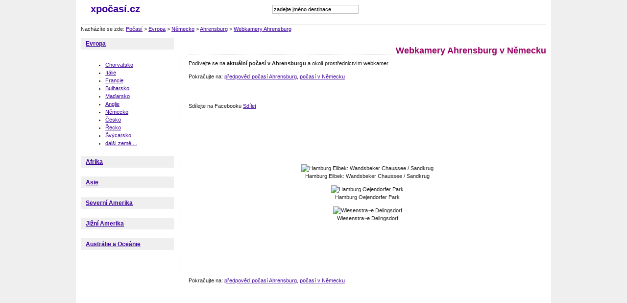

--- FILE ---
content_type: text/html; charset=Windows-1250
request_url: http://www.xpocasi.cz/nemecko/ahrensburg/webkamery
body_size: 3270
content:
<!DOCTYPE html PUBLIC "-//W3C//DTD XHTML 1.0 Strict//EN" "http://www.w3.org/TR/xhtml1/DTD/xhtml1-strict.dtd">
<html xmlns="http://www.w3.org/1999/xhtml">
<head>
    <title>Webkamera Ahrensburg, online webkamery v Ahrensburgu, Německo</title>
    <meta name="keywords" content="webkamera Ahrensburg, webkamery online Ahrensburg, online webkamery v Ahrensburgu, předpověď počasí, počasí ve světě, aktuální počasí" />
    <meta name="description" content="Online webkamery Ahrensburg. Podívejte se, jaké počasí je nyní v Ahrensburgu a okolí prostřednictvím webkamer. Nabízíme také aktuální počasí a dlouhodobou předpověď počasí v Ahrensburgu. Nabízíme webkamery a předpověď počasí i pro další města v Německu." />
    <meta name="google-site-verification" content="39IzP4bmJ4jIgbFyS1ij6umC00imhNFlrH_FthCaiIg" />
    <meta http-equiv="content-type" content="text/html; charset=windows-1250" />
    <meta http-equiv="Content-language" content="cs" />
    <meta http-equiv="cache-control" content="cache" />
    <meta name="robots" content="all,follow" />
    <meta name="resource-type" content="document" />
    <meta name="language" content="cs" />    
    <link href="/style.css?2" rel="stylesheet" media="all" type="text/css" />
    <script type="text/javascript">var useBSNns = true;</script>
    <script type="text/javascript" src="/js/autosuggest.js"></script>
    <link rel="stylesheet" href="/css/autosuggest.css" type="text/css" media="screen" /> 
    <link rel="stylesheet" href="/slimbox/slimbox.css" type="text/css" media="screen" />
<script type="text/javascript" src="/slimbox/mootools.v1.11.js"></script>
<script type="text/javascript" src="/slimbox/slimbox.js"></script> 

    <script src="http://maps.google.com/maps?file=api&amp;v=2&amp;sensor=false&amp;key=ABQIAAAAEAEgHmtLEqD_BAEczqw_ahQs2QZFHjTUCQtbPmXl63rExymC-xRydzrbtZ5CGfNEzx2fbeZmRtnHAw" type="text/javascript"></script>
</head>


<body>
<p style="display:none; width: 300px;"><input type="text" id="testid" value="" disabled="disabled" /></p>
<div id="PAGE"><div class="page-gfx"><div class="page-gfx-b"><div class="page-in">

    <div id="HEAD"><div class="head-in">

        <div class="head-logo left">
            <strong><a href="/" title="">xpočasí.cz</a></strong>
        </div>


        <form id="search" action="/search/">
            <div><input name="search" id="mod_search_searchword" maxlength="20" alt="Hledat" class="search-input" type="text" size="20" value="zadejte jméno destinace"  onblur="if(this.value=='') this.value='zadejte jméno destinace';" onfocus="if(this.value=='zadejte jméno destinace') this.value='';" /></div>
                    </form> 
        
       
  <script type="text/javascript"> 
	var options = {
		script:"http://www.xpocasi.cz/searchSuggest.php?json=true&",
		varname:"input",
		delay: 180,
		timeout: 9500,
		cache: false,
		json:true,
		shownoresults:false,
		callback: function (obj) { document.getElementById('testid').value = obj.id; }
	};
	var as_json = new bsn.AutoSuggest('mod_search_searchword', options);
 
</script>

<div class="fb">
<iframe src="//www.facebook.com/plugins/like.php?href=http%3A%2F%2Fwww.facebook.com%2Fxpocasi.cz&amp;send=false&amp;layout=button_count&amp;width=140&amp;show_faces=false&amp;action=like&amp;colorscheme=light&amp;font&amp;height=21" scrolling="no" frameborder="0" style="border:none; overflow:hidden; width:140px; height:21px;" allowTransparency="true"></iframe>
</div>          
        
        
        
        
    <div class="clear"></div>

        
    </div></div>

<div class="clear"></div>

Nacházíte se zde: <a href="/">Počasí</a> &gt; <a href='/evropa'>Evropa</a> &gt; <a href='/nemecko'>Německo</a> &gt; <a href='/nemecko/ahrensburg'>Ahrensburg</a> &gt; <a href='/nemecko/ahrensburg/webkamery'>Webkamery Ahrensburg</a>
<div class="clear"></div>




    <div id="MAIN"><div class="main-in">



        <div id="LEFT-COL"><div class="left-col-in">

                    <h3><a href="/evropa">Evropa</a></h3>
                    <div class="text-blok"><div class="inside-gfx">
                                        <ul>
                     <li><a href='/chorvatsko'>Chorvatsko</a></li><li><a href='/italie'>Itálie</a></li><li><a href='/francie'>Francie</a></li><li><a href='/bulharsko'>Bulharsko</a></li><li><a href='/madarsko'>Maďarsko</a></li><li><a href='/anglie'>Anglie</a></li><li><a href='/nemecko'>Německo</a></li><li><a href='/cesko'>Česko</a></li><li><a href='/recko'>Řecko</a></li><li><a href='/svycarsko'>Švýcarsko</a></li><li><a href='/evropa'>další země ...</a></li>                 
                    </ul>
                                        </div></div>
                       <h3><a href="/afrika">Afrika</a></h3>
                    <div class="text-blok"><div class="inside-gfx">
                                        </div></div>
                       <h3><a href="/asie">Asie</a></h3>
                    <div class="text-blok"><div class="inside-gfx">
                                        </div></div>
                       <h3><a href="/severni-amerika">Severní Amerika</a></h3>
                    <div class="text-blok"><div class="inside-gfx">
                                        </div></div>
                       <h3><a href="/jizni-amerika">Jižní Amerika</a></h3>
                    <div class="text-blok"><div class="inside-gfx">
                                        </div></div>
                       <h3><a href="/australie-a-oceanie">Austrálie a Oceánie</a></h3>
                    <div class="text-blok"><div class="inside-gfx">
                                        </div></div>
                       
      
      
<div style="text-align: center">      
    <iframe style="width: 160px; height: 600px; border: none; overflow: hidden;"
  src="http://banner.invia.cz/ikomunity/affil/display.php?k2MAIN[action_data]=a%3A2%3A%7Bs%3A9%3A%22advert_id%22%3Bs%3A6%3A%22199266%22%3Bs%3A11%3A%22appearances%22%3Ba%3A1%3A%7Bi%3A0%3Bs%3A3%3A%22343%22%3B%7D%7D"
  frameborder="0" scrolling="no"></iframe>
</div>


        </div></div>



        <div id="MID-COL"><div class="mid-col-in">
            <div class="content">
                <h1 class="title">Webkamery Ahrensburg v Německu</h1>
                <p>Podívejte se na <strong>aktuální počasí v Ahrensburgu</strong> a okolí prostřednictvím webkamer.</p><p>Pokračujte na: <a href="/nemecko/ahrensburg">předpověď počasí Ahrensburg</a>, <a href='/nemecko'>počasí v Německu</a></p><iframe src="http://www.facebook.com/plugins/like.php?href=http%3A%2F%2Fwww.xpocasi.cz%2Fnemecko%2Fahrensburg%2Fwebkamery&amp;layout=standard&amp;show_faces=false&amp;width=632&amp;action=like&amp;colorscheme=light" width="632" height="23" scrolling="no" frameborder="0" allowTransparency="true"></iframe> <p>
      Sdílejte na Facebooku <a name="fb_share" type="button" href="http://www.facebook.com/sharer.php">Sdílet</a><script src="http://static.ak.fbcdn.net/connect.php/js/FB.Share" type="text/javascript"></script></p><script type="text/javascript"><!--
google_color_link = ["6600cc","cc0066"];

google_ad_client = "ca-pub-5772017233798399";


google_ad_slot = "8614179998";

google_ad_width = 728;

google_ad_height = 90;

//-->
</script>
<script type="text/javascript"
src="http://pagead2.googlesyndication.com/pagead/show_ads.js">
</script><div class='clear'></div><p class='center'><a name='#1264514243'></a><img src='http://images.webcams.travel/webcam/1264514243.jpg?tmp=1768921247'  alt='Hamburg Eilbek: Wandsbeker Chaussee / Sandkrug' title='Hamburg Eilbek: Wandsbeker Chaussee / Sandkrug' /><br/>Hamburg Eilbek: Wandsbeker Chaussee / Sandkrug</p><p class='center'><a name='#1292659929'></a><img src='http://images.webcams.travel/webcam/1292659929.jpg?tmp=1768921247'  alt='Hamburg Oejendorfer Park' title='Hamburg Oejendorfer Park' /><br/>Hamburg Oejendorfer Park</p><p class='center'><a name='#1244539078'></a><img src='http://images.webcams.travel/webcam/1244539078.jpg?tmp=1768921247'  alt='Wiesenstra~e Delingsdorf' title='Wiesenstra~e Delingsdorf' /><br/>Wiesenstra~e Delingsdorf</p><script type="text/javascript"><!--
google_color_link = ["6600cc","cc0066"];

google_ad_client = "ca-pub-5772017233798399";


google_ad_slot = "8614179998";

google_ad_width = 728;

google_ad_height = 90;

//-->
</script>
<script type="text/javascript"
src="http://pagead2.googlesyndication.com/pagead/show_ads.js">
</script><p>Pokračujte na: <a href="/nemecko/ahrensburg">předpověď počasí Ahrensburg</a>, <a href='/nemecko'>počasí v Německu</a></p>
            </div>
        </div><div class="clear"></div></div>

    </div><div class="clear"></div></div>


    <div id="BOTTOM"><div class="bottom-in">
        
      <p>Online webkamery Ahrensburg. Podívejte se, jaké počasí je nyní v Ahrensburgu a okolí prostřednictvím webkamer. Nabízíme také aktuální počasí a dlouhodobou předpověď počasí v Ahrensburgu. Nabízíme webkamery a předpověď počasí i pro další města v Německu.</p>      
                
      <p>Data o počasí poskytujete server <a href="http://www.weatherio.com">weatherio.com</a>. Fotografie destinací poskytuje server <a href="http://www.panoramio.com">panoramio.com</a>. Webkamery poskytuje <a rel='nofollow' href='http://www.webcams.travel'>www.webcams.travel</a>.</p>
    </div></div>

<script type="text/javascript">
var gaJsHost = (("https:" == document.location.protocol) ? "https://ssl." : "http://www.");
document.write(unescape("%3Cscript src='" + gaJsHost + "google-analytics.com/ga.js' type='text/javascript'%3E%3C/script%3E"));
</script>
<script type="text/javascript">
try {
var pageTracker = _gat._getTracker("UA-1666965-41");
pageTracker._trackPageview();
} catch(err) {}</script>


<script type="text/javascript">
<!--
document.write ('<img src="http://toplist.cz/dot.asp?id=1078197&amp;http='+escape(document.referrer)+'&amp;wi='+escape(window.screen.width)+'&amp;he='+escape(window.screen.height)+'&amp;cd='+escape(window.screen.colorDepth)+'&amp;t='+escape(document.title)+'" width="1" height="1" border=0 alt="TOPlist" />');
//--></script><noscript><img src="http://toplist.cz/dot.asp?id=1078197" alt="TOPlist" width="1" height="1" /></noscript>

</div></div></div></div>
</body>
</html>


--- FILE ---
content_type: text/html; charset=utf-8
request_url: https://www.google.com/recaptcha/api2/aframe
body_size: 266
content:
<!DOCTYPE HTML><html><head><meta http-equiv="content-type" content="text/html; charset=UTF-8"></head><body><script nonce="oz_hqGikpgtMMJvYMDLayQ">/** Anti-fraud and anti-abuse applications only. See google.com/recaptcha */ try{var clients={'sodar':'https://pagead2.googlesyndication.com/pagead/sodar?'};window.addEventListener("message",function(a){try{if(a.source===window.parent){var b=JSON.parse(a.data);var c=clients[b['id']];if(c){var d=document.createElement('img');d.src=c+b['params']+'&rc='+(localStorage.getItem("rc::a")?sessionStorage.getItem("rc::b"):"");window.document.body.appendChild(d);sessionStorage.setItem("rc::e",parseInt(sessionStorage.getItem("rc::e")||0)+1);localStorage.setItem("rc::h",'1768921259858');}}}catch(b){}});window.parent.postMessage("_grecaptcha_ready", "*");}catch(b){}</script></body></html>

--- FILE ---
content_type: text/javascript
request_url: http://www.xpocasi.cz/js/autosuggest.js
body_size: 11203
content:

var useBSNns = true;
var useBSNns; if (useBSNns)
{ if (typeof(bsn) == "undefined")
bsn = {}; _bsn = bsn;}
else
{ _bsn = this;}
if (typeof(_bsn.Autosuggest) == "undefined")
_bsn.Autosuggest = {}; _bsn.AutoSuggest = function (id, param)
{ if (!document.getElementById)
return false; this.fld = _bsn.DOM.gE(id); if (!this.fld)
return false; this.sInput = ""; this.nInputChars = 0; this.aSuggestions = []; this.iHighlighted = 0; this.oP = (param) ? param : {}; var def = {minchars:1, meth:"get", varname:"input", className:"autosuggest", timeout:2500, delay:500, offsety:-5, shownoresults: true, noresults: "No results!", maxheight: 250, cache: true}; for (k in def)
if (typeof(this.oP[k]) != typeof(def[k])) this.oP[k] = def[k]; var p = this; this.fld.onkeypress = function(ev){ return p.onKeyPress(ev);}
this.fld.onkeyup = function(ev){ return p.onKeyUp(ev);}
this.fld.setAttribute("autocomplete","off");}
_bsn.AutoSuggest.prototype.onKeyPress = function(ev)
{ var key = (window.event) ? window.event.keyCode : ev.keyCode; var RETURN = 13; var TAB = 9; var ESC = 27; var bubble = true; switch(key)
{ case RETURN:
this.setHighlightedValue(); 
if (this.iHighlighted==false) {
	 if (document.vyhledavani.search.value.length<3) {
		alert("Řetězec musí obsahovat alespoň tři znaky");
		
	} else {
		if (document.vyhledavani.search.value=="zadejte jméno filmu nebo seriálu ...") {
			alert("Do vyhledávacího pole zadejte název hledaného filmu nebo seriálu");			
		}		
		else {
		document.vyhledavani.submit();
		}
	}


} bubble = false; break; case ESC:
this.clearSuggestions(); break;}
return bubble;}
_bsn.AutoSuggest.prototype.onKeyUp = function(ev)
{ var key = (window.event) ? window.event.keyCode : ev.keyCode; var ARRUP = 38; var ARRDN = 40; var bubble = true; switch(key)
{ case ARRUP:
this.changeHighlight(key); bubble = false; break; case ARRDN:
this.changeHighlight(key); bubble = false; break; default:
this.getSuggestions(this.fld.value);}
return bubble;}
_bsn.AutoSuggest.prototype.getSuggestions = function (val)
{ if (val == this.sInput)
return false; if (val.length < this.oP.minchars)
{ this.sInput = ""; return false;}
if (val.length>this.nInputChars && this.aSuggestions.length && this.oP.cache)
{ var arr = []; for (var i=0;i<this.aSuggestions.length;i++)
{ if (this.aSuggestions[i].value.substr(0,val.length).toLowerCase() == val.toLowerCase())
arr.push( this.aSuggestions[i] );}
this.sInput = val; this.nInputChars = val.length; this.aSuggestions = arr; this.createList(this.aSuggestions); return false;}
else
{ this.sInput = val; this.nInputChars = val.length; var pointer = this; clearTimeout(this.ajID); this.ajID = setTimeout( function() { pointer.doAjaxRequest() }, this.oP.delay );}
return false;}
_bsn.AutoSuggest.prototype.doAjaxRequest = function ()
{ var pointer = this; if (typeof(this.oP.script) == "function")
var url = this.oP.script(escape(this.fld.value)); else
var url = this.oP.script+this.oP.varname+"="+escape(this.fld.value); if (!url)
return false; var meth = this.oP.meth; var onSuccessFunc = function (req) { pointer.setSuggestions(req) }; var onErrorFunc = function (status) { alert("AJAX error: "+status);}; var myAjax = new _bsn.Ajax(); myAjax.makeRequest( url, meth, onSuccessFunc, onErrorFunc );}
_bsn.AutoSuggest.prototype.setSuggestions = function (req)
{ this.aSuggestions = []; if (this.oP.json)
{ var jsondata = eval('(' + req.responseText + ')'); for (var i=0;i<jsondata.results.length;i++)
{ this.aSuggestions.push( { 'id':jsondata.results[i].id, 'value':jsondata.results[i].value, 'info':jsondata.results[i].info } );}
}
else
{ var xml = req.responseXML; var results = xml.getElementsByTagName('results')[0].childNodes; for (var i=0;i<results.length;i++)
{ if (results[i].hasChildNodes())
this.aSuggestions.push( { 'id':results[i].getAttribute('id'), 'value':results[i].childNodes[0].nodeValue, 'info':results[i].getAttribute('info') } );}
}
this.idAs = "as_"+this.fld.id; this.createList(this.aSuggestions);}
_bsn.AutoSuggest.prototype.createList = function(arr)
{ var pointer = this; _bsn.DOM.remE(this.idAs); this.killTimeout(); if (arr.length == 0 && !this.oP.shownoresults)
return false; var div = _bsn.DOM.cE("div", {id:this.idAs, className:this.oP.className}); var hcorner = _bsn.DOM.cE("div", {className:"as_corner"}); var hbar = _bsn.DOM.cE("div", {className:"as_bar"}); var header = _bsn.DOM.cE("div", {className:"as_header"}); header.appendChild(hcorner); header.appendChild(hbar); div.appendChild(header); var ul = _bsn.DOM.cE("ul", {id:"as_ul"}); for (var i=0;i<arr.length;i++)
{ var val = arr[i].value; var st = val.toLowerCase().indexOf( this.sInput.toLowerCase() ); if (val.substring(st, st+this.sInput.length).toLowerCase()==this.sInput.toLowerCase()) { var output = val.substring(0,st) + "<em>" + val.substring(st, st+this.sInput.length) + "</em>" + val.substring(st+this.sInput.length);}
else { var output = val
}
var span = _bsn.DOM.cE("span", {}, output, true); var a = _bsn.DOM.cE("a", { href:arr[i].info }); var tl = _bsn.DOM.cE("span", {className:"tl"}, " "); var tr = _bsn.DOM.cE("span", {className:"tr"}, " "); a.appendChild(tl); a.appendChild(tr); a.appendChild(span); a.name = i+1; a.onclick = function () { pointer.setHighlightedValue(); return false;}
a.onmouseover = function () { pointer.setHighlight(this.name);}
var li = _bsn.DOM.cE( "li", {}, a ); ul.appendChild( li );}
if (arr.length == 0 && this.oP.shownoresults)
{ var li = _bsn.DOM.cE( "li", {className:"as_warning"}, this.oP.noresults ); ul.appendChild( li );}
div.appendChild( ul ); var fcorner = _bsn.DOM.cE("div", {className:"as_corner"}); var fbar = _bsn.DOM.cE("div", {className:"as_bar"}); var footer = _bsn.DOM.cE("div", {className:"as_footer"}); footer.appendChild(fcorner); footer.appendChild(fbar); div.appendChild(footer); var pos = _bsn.DOM.getPos(this.fld); div.style.left = pos.x + "px"; div.style.top = ( pos.y + this.fld.offsetHeight + this.oP.offsety ) + "px"; div.style.width = /* this.fld.offsetWidth + */ "250px"; div.onmouseover = function(){ pointer.killTimeout() }
div.onmouseout = function(){ pointer.resetTimeout() }
document.getElementsByTagName("body")[0].appendChild(div); this.iHighlighted = 0; var pointer = this; this.toID = setTimeout(function () { pointer.clearSuggestions() }, this.oP.timeout);}
_bsn.AutoSuggest.prototype.changeHighlight = function(key)
{ var list = _bsn.DOM.gE("as_ul"); if (!list)
return false; var n; if (key == 40)
n = this.iHighlighted + 1; else if (key == 38)
n = this.iHighlighted - 1; if (n > list.childNodes.length)
n = list.childNodes.length; if (n < 1)
n = 1; this.setHighlight(n);}
_bsn.AutoSuggest.prototype.setHighlight = function(n)
{ var list = _bsn.DOM.gE("as_ul"); if (!list)
return false; if (this.iHighlighted > 0)
this.clearHighlight(); this.iHighlighted = Number(n); list.childNodes[this.iHighlighted-1].className = "as_highlight"; this.killTimeout();}
_bsn.AutoSuggest.prototype.clearHighlight = function()
{ var list = _bsn.DOM.gE("as_ul"); if (!list)
return false; if (this.iHighlighted > 0)
{ list.childNodes[this.iHighlighted-1].className = ""; this.iHighlighted = 0;}
}
_bsn.AutoSuggest.prototype.setHighlightedValue = function ()
{ if (this.iHighlighted)
{ location.href = this.aSuggestions[ this.iHighlighted-1 ].info; if (typeof(this.oP.callback) == "function")
this.oP.callback( this.aSuggestions[this.iHighlighted-1] );}
}
_bsn.AutoSuggest.prototype.killTimeout = function()
{ clearTimeout(this.toID);}
_bsn.AutoSuggest.prototype.resetTimeout = function()
{ clearTimeout(this.toID); var pointer = this; this.toID = setTimeout(function () { pointer.clearSuggestions() }, 1000);}
_bsn.AutoSuggest.prototype.clearSuggestions = function ()
{ this.killTimeout(); var ele = _bsn.DOM.gE(this.idAs); var pointer = this; if (ele)
{ var fade = new _bsn.Fader(ele,1,0,250,function () { _bsn.DOM.remE(pointer.idAs) });}
}
if (typeof(_bsn.Ajax) == "undefined")
_bsn.Ajax = {}
_bsn.Ajax = function ()
{ this.req = {}; this.isIE = false;}
_bsn.Ajax.prototype.makeRequest = function (url, meth, onComp, onErr)
{ if (meth != "POST")
meth = "GET"; this.onComplete = onComp; this.onError = onErr; var pointer = this; if (window.XMLHttpRequest)
{ this.req = new XMLHttpRequest(); this.req.onreadystatechange = function () { pointer.processReqChange() }; this.req.open("GET", url, true); this.req.send(null);}
else if (window.ActiveXObject)
{ this.req = new ActiveXObject("Microsoft.XMLHTTP"); if (this.req)
{ this.req.onreadystatechange = function () { pointer.processReqChange() }; this.req.open(meth, url, true); this.req.send();}
}
}
_bsn.Ajax.prototype.processReqChange = function()
{ if (this.req.readyState == 4) { if (this.req.status == 200)
{ this.onComplete( this.req );} else { this.onError( this.req.status );}
}
}
if (typeof(_bsn.DOM) == "undefined")
_bsn.DOM = {}
_bsn.DOM.cE = function ( type, attr, cont, html )
{ var ne = document.createElement( type ); if (!ne)
return false; for (var a in attr)
ne[a] = attr[a]; if (typeof(cont) == "string" && !html)
ne.appendChild( document.createTextNode(cont) ); else if (typeof(cont) == "string" && html)
ne.innerHTML = cont; else if (typeof(cont) == "object")
ne.appendChild( cont ); return ne;}
_bsn.DOM.gE = function ( e )
{ if (typeof(e) == "undefined")
return false; else if (typeof(e) == "string")
{ var re = document.getElementById( e ); if (!re)
return false; else if (typeof(re.appendChild) != "undefined" ) { return re;} else { return false;}
}
else if (typeof(e.appendChild) != "undefined")
return e; else
return false;}
_bsn.DOM.remE = function ( ele )
{ var e = this.gE(ele); if (!e)
return false; else if (e.parentNode.removeChild(e))
return true; else
return false;}
_bsn.DOM.getPos = function ( e )
{ var e = this.gE(e); var obj = e; var curleft = 0; if (obj.offsetParent)
{ while (obj.offsetParent)
{ curleft += obj.offsetLeft; obj = obj.offsetParent;}
}
else if (obj.x)
curleft += obj.x; var obj = e; var curtop = 0; if (obj.offsetParent)
{ while (obj.offsetParent)
{ curtop += obj.offsetTop; obj = obj.offsetParent;}
}
else if (obj.y)
curtop += obj.y; return {x:curleft, y:curtop};}
if (typeof(_bsn.Fader) == "undefined")
_bsn.Fader = {}
_bsn.Fader = function (ele, from, to, fadetime, callback)
{ if (!ele)
return false; this.ele = ele; this.from = from; this.to = to; this.callback = callback; this.nDur = fadetime; this.nInt = 50; this.nTime = 0; var p = this; this.nID = setInterval(function() { p._fade() }, this.nInt);}
_bsn.Fader.prototype._fade = function()
{ this.nTime += this.nInt; var ieop = Math.round( this._tween(this.nTime, this.from, this.to, this.nDur) * 100 ); var op = ieop / 100; if (this.ele.filters)
{ try
{ this.ele.filters.item("DXImageTransform.Microsoft.Alpha").opacity = ieop;} catch (e) { this.ele.style.filter = 'progid:DXImageTransform.Microsoft.Alpha(opacity='+ieop+')';}
}
else
{ this.ele.style.opacity = op;}
if (this.nTime == this.nDur)
{ clearInterval( this.nID ); if (this.callback != undefined)
this.callback();}
}
_bsn.Fader.prototype._tween = function(t,b,c,d)
{ return b + ( (c-b) * (t/d) );}
